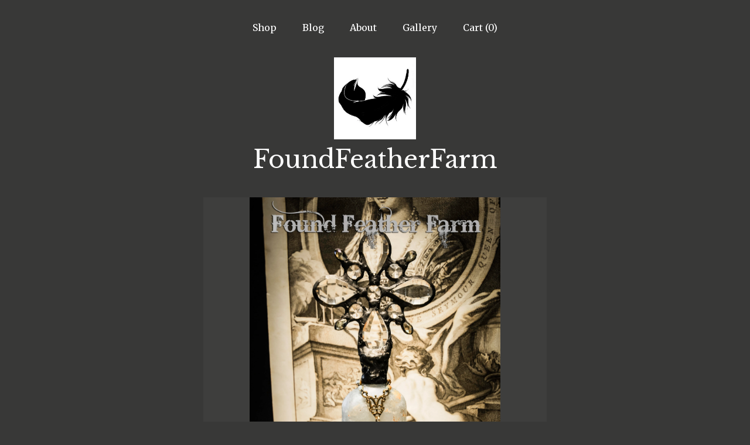

--- FILE ---
content_type: text/html; charset=UTF-8
request_url: https://www.foundfeatherfarmshop.com/listing/1689263404/ancient-archaeological-finds-series
body_size: 15697
content:
<!DOCTYPE html>
<html prefix="og: http://ogp.me/ns#" lang="en">
    <head>
        <meta name="viewport" content="width=device-width, initial-scale=1, user-scalable=yes"/><meta property="content-type" content="text/html; charset=UTF-8" />
    <meta property="X-UA-Compatible" content="IE=edge" /><link rel="icon" href="https://i.etsystatic.com/10946977/r/isla/6bc379/15933915/isla_75x75.15933915_p6x5sye1.jpg" type="image/x-icon" /><meta name="description" content="From our new collection of ancient hand dug treasures from Down Under. This is a fabulous vintage Victorian light blue apothecary medicine bottle from the 1800's.Amazing crusty iridescence with rounded shoulders and wonderfully covered in mineralization after over 100 years in the earth. Has rust i" />

<meta property="og:url" content="https://www.foundfeatherfarmshop.com//listing/1689263404/ancient-archaeological-finds-series" />
<meta property="og:type" content="product" />
<meta property="og:title" content="Ancient Archaeological Finds Series Handmade Glass Cross Bottle" />
<meta property="og:description" content="From our new collection of ancient hand dug treasures from Down Under. This is a fabulous vintage Victorian light blue apothecary medicine bottle from the 1800's.Amazing crusty iridescence with rounded shoulders and wonderfully covered in mineralization after over 100 years in the earth. Has rust i" />
<meta property="og:image" content="https://i.etsystatic.com/10946977/r/il/796376/5921184809/il_fullxfull.5921184809_msyv.jpg" />
<meta property="og:site_name" content="FoundFeatherFarm" />

<meta name="twitter:card" content="summary_large_image" />
<meta name="twitter:title" content="Ancient Archaeological Finds Series Handmade Glass Cross Bottle" />
<meta name="twitter:description" content="From our new collection of ancient hand dug treasures from Down Under. This is a fabulous vintage Victorian light blue apothecary medicine bottle from the 1800's.Amazing crusty iridescence with rounded shoulders and wonderfully covered in mineralization after over 100 years in the earth. Has rust i" />
<meta name="twitter:image" content="https://i.etsystatic.com/10946977/r/il/796376/5921184809/il_fullxfull.5921184809_msyv.jpg" /><link rel="alternate" type="application/rss+xml" title="Recent blog posts from my shop." href="/blog/rss/" /><link rel="canonical" href="https://www.foundfeatherfarmshop.com/listing/1689263404/ancient-archaeological-finds-series" /><script nonce="qEh1bNAMeB3lUpr5hEoE10VT">
    !function(e){var r=e.__etsy_logging={};r.errorQueue=[],e.onerror=function(e,o,t,n,s){r.errorQueue.push([e,o,t,n,s])},r.firedEvents=[];r.perf={e:[],t:!1,MARK_MEASURE_PREFIX:"_etsy_mark_measure_",prefixMarkMeasure:function(e){return"_etsy_mark_measure_"+e}},e.PerformanceObserver&&(r.perf.o=new PerformanceObserver((function(e){r.perf.e=r.perf.e.concat(e.getEntries())})),r.perf.o.observe({entryTypes:["element","navigation","longtask","paint","mark","measure","resource","layout-shift"]}));var o=[];r.eventpipe={q:o,logEvent:function(e){o.push(e)},logEventImmediately:function(e){o.push(e)}};var t=!(Object.assign&&Object.values&&Object.fromEntries&&e.Promise&&Promise.prototype.finally&&e.NodeList&&NodeList.prototype.forEach),n=!!e.CefSharp||!!e.__pw_resume,s=!e.PerformanceObserver||!PerformanceObserver.supportedEntryTypes||0===PerformanceObserver.supportedEntryTypes.length,a=!e.navigator||!e.navigator.sendBeacon,p=t||n,u=[];t&&u.push("fp"),s&&u.push("fo"),a&&u.push("fb"),n&&u.push("fg"),r.bots={isBot:p,botCheck:u}}(window);
</script>
        <title>Ancient Archaeological Finds Series Handmade Glass Cross Bottle</title>
    <link rel="stylesheet" href="https://www.etsy.com/ac/sasquatch/css/custom-shops/themes/mosaic/main.2ee84c9600b38b.css" type="text/css" />
        <style id="font-style-override">
    @import url(https://fonts.googleapis.com/css?family=Libre+Baskerville:400,700|Merriweather:400,700);

    body, .btn, button {
        font-family: 'Merriweather';
    }

    h1, .h1, h2, .h2, h3, .h3, h4,
    .h4, h5, .h5, h6, .h6 {
        font-family: 'Libre Baskerville';
        font-weight: 700;
    }

    strong, .strong {
        font-weight: 700;
    }

    .primary-font {
        font-family: 'Libre Baskerville';
    }

    .secondary-font {
        font-family: 'Merriweather';
    }

</style>
        <style id="theme-style-overrides"> .compact-header .nav-toggle .patty, .compact-header .nav-toggle:before, .compact-header .nav-toggle:after {  background: #ffffff; } .compact-header .nav-wrapper, .compact-header nav {  background: #383837; } body, .header .site-search .search {  background: #383837; } .header .site-search .search::after {  border-bottom-color: #383837; } body, a, .cart-trigger, .search-trigger, .reviews .anchor-destination {  color: #ffffff; } footer .heading:before {  background: #ffffff; } .listing-tabs .tab-selected {  border-bottom: 1px solid #383837; } strong, .shop-sections-nav-selected, .tab-triggers .tab-selected, .nav-item-selected, .nav-selected a, .eu-dispute-content a, .reviews.anchor a {  color: #bbbbbb; } .btn {  background: #bbbbbb;  border-color: #bbbbbb;  color: #000000; } .btn:hover {  background: #bbbbbb; } .listing-purchase-box .listing-title:after {  background: #ffffff; } .dot-indicators .slick-active button {  background: #bbbbbb;  border-color: #bbbbbb; } .dot-indicators button {  background: #ffffff; } .page-link.selected {  color: #bbbbbb;  font-weight: bold; } .listing-description a, .tab-content a, .shipping-locale a, .cart .cart-shipping-total a:hover {  color: #bbbbbb; } .post-divider {  background: #bbbbbb; } .post-date > * {  background: #383837; } .post-tags .post-tag {  background: #bbbbbb;  color: #000000; } .pattern-blog.post-page .related-links a, .btn-link {  background: #383837;  color: #ffffff; } .tab-content .eu-dispute-trigger-link {  color: #bbbbbb; } .announcement {  background: #bbbbbb;  color: #000000; } .module-event-item {  border-color: #bbbbbb; }</style>
        
    </head>
    <body class="cart-dropdown has-dark-background" data-nnc="3:1768911771:D3LAsSj04q5QS5CKkqK1h8H1mm18:0009b337b04d5243f0bbe545da9f1af24726c4258c73b0613efb5dbad834070e" itemscope itemtype="http://schema.org/LocalBusiness">
        
        <div class="content-wrapper">

    <header>
    <div class="full-header header centered-brand-nav-on-top">
        <div class="primary-nav">
            <ul class="nav">
                
<li>
    <a href="/shop" >
        Shop
    </a>
</li>
                
<li>
    <a href="/blog" >
        Blog
    </a>
</li>
                
<li>
    <a href="/about" >
        About
    </a>
</li>
                
                
<li>
    <a href="/gallery" >
        Gallery
    </a>
</li>

                
                <li class="nav-cart">                
                    <a href="#" data-module="cart-trigger" class="cart-trigger">
                        Cart (<span data-ui="cart-count">0</span>)
                    </a>
                </li>
                
            </ul>
        </div>

        <div class="branding primary-font">
                    <a href="/">
                        <div class="region region-global" data-region="global">
    <div class="module pages-module module-shop-icon module-0 " data-module="shop-icon">
        <div class="module-inner" data-ui="module-inner">
            <img class="shop-icon" alt="" src="//i.etsystatic.com/10946977/r/isla/6bc379/15933915/isla_75x75.15933915_p6x5sye1.jpg" srcset="//i.etsystatic.com/10946977/r/isla/6bc379/15933915/isla_fullxfull.15933915_p6x5sye1.jpg 547w,//i.etsystatic.com/10946977/r/isla/6bc379/15933915/isla_500x500.15933915_p6x5sye1.jpg 500w,//i.etsystatic.com/10946977/r/isla/6bc379/15933915/isla_360x360.15933915_p6x5sye1.jpg 360w,//i.etsystatic.com/10946977/r/isla/6bc379/15933915/isla_280x280.15933915_p6x5sye1.jpg 280w,//i.etsystatic.com/10946977/r/isla/6bc379/15933915/isla_180x180.15933915_p6x5sye1.jpg 180w,//i.etsystatic.com/10946977/r/isla/6bc379/15933915/isla_140x140.15933915_p6x5sye1.jpg 140w,//i.etsystatic.com/10946977/r/isla/6bc379/15933915/isla_75x75.15933915_p6x5sye1.jpg 75w" />
        </div>
    </div>
</div>
                        <div class="region region-global" data-region="global">
    <div class="module pages-module module-shop-name module-0 " data-module="shop-name">
        <div class="module-inner" data-ui="module-inner">
            <span class="module-shop-name-text shop-name" data-ui="text" itemprop="name">
    FoundFeatherFarm
</span>
        </div>
    </div>
</div>
                    </a>


        </div>
    </div>

    <div data-module="hamburger-nav" class="compact-header title-and-icon
    
    
            
            has-icon
        
    ">
    <div class="nav-wrapper">
        <div class="col-group">
            <div class="col-xs-12">
                <button aria-label="toggle navigation" class="nav-toggle" data-ui="toggle">
                    <div class="patty"></div>
                </button>

                <div class="cart-trigger-wrapper">
                    <button data-module="cart-trigger" class="ss-etsy ss-cart cart-trigger" aria-label="Cart">
                        <span class="cart-count" data-ui="cart-count">0</span>
                    </button>
                </div>

                <div class="branding primary-font">
                    
                     <h2 class="h2 logo"> 
                                <a href="/">
            <div class="logo-image-and-title-container">
                <div class="logo-image-container">
                        <div class="region region-global" data-region="global">
    <div class="module pages-module module-shop-icon module-0 " data-module="shop-icon">
        <div class="module-inner" data-ui="module-inner">
            <img class="shop-icon" alt="" src="//i.etsystatic.com/10946977/r/isla/6bc379/15933915/isla_75x75.15933915_p6x5sye1.jpg" srcset="//i.etsystatic.com/10946977/r/isla/6bc379/15933915/isla_fullxfull.15933915_p6x5sye1.jpg 547w,//i.etsystatic.com/10946977/r/isla/6bc379/15933915/isla_500x500.15933915_p6x5sye1.jpg 500w,//i.etsystatic.com/10946977/r/isla/6bc379/15933915/isla_360x360.15933915_p6x5sye1.jpg 360w,//i.etsystatic.com/10946977/r/isla/6bc379/15933915/isla_280x280.15933915_p6x5sye1.jpg 280w,//i.etsystatic.com/10946977/r/isla/6bc379/15933915/isla_180x180.15933915_p6x5sye1.jpg 180w,//i.etsystatic.com/10946977/r/isla/6bc379/15933915/isla_140x140.15933915_p6x5sye1.jpg 140w,//i.etsystatic.com/10946977/r/isla/6bc379/15933915/isla_75x75.15933915_p6x5sye1.jpg 75w" />
        </div>
    </div>
</div>
                </div>
                    <div class="region region-global" data-region="global">
    <div class="module pages-module module-shop-name module-0 " data-module="shop-name">
        <div class="module-inner" data-ui="module-inner">
            <span class="module-shop-name-text shop-name" data-ui="text" itemprop="name">
    FoundFeatherFarm
</span>
        </div>
    </div>
</div>
            </div>
        </a>


                     </h2> 
                    
                </div>
            </div>
        </div>
        <nav>
            <ul>

                
<li>
    <a href="/shop" >
        Shop
    </a>
</li>
                
<li>
    <a href="/blog" >
        Blog
    </a>
</li>
                
<li>
    <a href="/about" >
        About
    </a>
</li>
                
                
<li>
    <a href="/gallery" >
        Gallery
    </a>
</li>

                
                        <li>
                            <a href="#" role="button" data-module="convo-trigger" class="" >
                                Contact us
                            </a>
                        </li>
            </ul>
        </nav>
    </div>

    <div class="blocker" data-ui="toggle"></div>
</div>
</header>
    <div class="col-group">
        <div class="col-xs-12 col-md-6 col-centered">
                <div data-ui="gallery" data-module="listing-carousel" class="listing-carousel dot-indicators">
        <div data-ui="slides" class="listing-carousel-slides">
                <div data-ui="slide" class="listing-image">
                    <img data-ui="image" class="zoom-image  clickable " src="https://i.etsystatic.com/10946977/r/il/796376/5921184809/il_fullxfull.5921184809_msyv.jpg" width="2143" height="3000" />
                </div>
                <div data-ui="slide" class="listing-image">
                    <img data-ui="image" class="zoom-image  clickable " src="https://i.etsystatic.com/10946977/r/il/8d6a9e/5873094240/il_fullxfull.5873094240_b37q.jpg" width="1688" height="3000" />
                </div>
                <div data-ui="slide" class="listing-image">
                    <img data-ui="image" class="zoom-image  clickable " src="https://i.etsystatic.com/10946977/r/il/2ae188/5921184471/il_fullxfull.5921184471_kaby.jpg" width="1921" height="2690" />
                </div>
                <div data-ui="slide" class="listing-image">
                    <img data-ui="image" class="zoom-image  clickable " src="https://i.etsystatic.com/10946977/r/il/f4e3c5/5873094960/il_fullxfull.5873094960_m18g.jpg" width="1781" height="2672" />
                </div>
                <div data-ui="slide" class="listing-image">
                    <img data-ui="image" class="zoom-image  clickable " src="https://i.etsystatic.com/10946977/r/il/a3318b/5873093994/il_fullxfull.5873093994_edkv.jpg" width="1688" height="3000" />
                </div>
                <div data-ui="slide" class="listing-image">
                    <img data-ui="image" class="zoom-image  clickable " src="https://i.etsystatic.com/10946977/r/il/2701aa/5921184979/il_fullxfull.5921184979_pmyw.jpg" width="1688" height="3000" />
                </div>
        </div>

        <div class="carousel-controls">
            <a href="#" aria-label="show previous listing image" data-ui="prev-arrow" class="ss-icon ss-navigateleft prev-arrow"></a>
            <span data-ui="carousel-dots" class="dots"></span>
            <a href="#" aria-label="show next listing image" data-ui="next-arrow" class="ss-icon ss-navigateright next-arrow"></a>
        </div>
    </div>
        </div>
        <div class="col-xs-12 col-md-8 col-centered">
            <div class="listing-purchase-box mb-xs-6" data-module="listing-purchase-box">
    <h1 class="listing-title">
    Ancient Archaeological Finds Series Handmade Glass Cross Bottle
</h1><p class="listing-price">
    <span>
                <span data-ui="base-price"></span>

    </span>
</p>

    <img height="1" width="1" id="fb-view-content" data-title="Ancient Archaeological Finds Series Handmade Glass Cross Bottle" style="display:none" src="https://www.facebook.com/tr?id=&amp;ev=ViewContent&amp;cd[currency]=&amp;cd[value]=&amp;cd[content_name]=Ancient Archaeological Finds Series Handmade Glass Cross Bottle"/>
                <div class="shipping-locale" data-module="shipping-trigger">
        <div class="shipping-locale-details " data-ui="shipping-locale-details">
            <span>Shipping to </span>
            <a href="#" data-ui="shipping-country">United States</a>:
            <span data-ui="free-shipping" class="hidden">Free</span>
            <span data-ui="shipping-cost">$10.00</span>
        </div>

    </div>
        <form data-ui="form">
    <div data-ui="variation-selects">
        
<input name="quantity" type="hidden" value="1" />

<input name="offeringId" type="hidden" value="20484638443" />
    </div>


    <div class="error-message hidden" data-ui="error-message" data-cart-error-msg="There was a cart error." data-multiple-errors-msg="Please select from the available options" data-generic-error="There was an error changing your options. Please try again in a few minutes." data-zero-inventory-error-msg="Sorry, this item has sold."></div>

    <div class="error-message" data-ui="error-message">Sorry, this item has sold.</div>

    <input type="hidden" name="quantity" value="1" />


    <input name="listingId" type="hidden" value="1689263404" />
</form>

    </div>
                <div data-module="share" class="listing-share">
        <ul>
                <li>
                    <a href="#" aria-label="social media share for  facebook" data-url="//www.facebook.com/sharer.php?&u=https%3A%2F%2Fwww.foundfeatherfarmshop.com%2F%2Flisting%2F1689263404%2Fancient-archaeological-finds-series&t=Ancient+Archaeological+Finds+Series+Handmade+Glass+Cross+Bottle" data-ui="share-link" data-popup-height="400" data-popup-width="600">
                        <span class="ss-icon ss-facebook" ></span>
                    </a>
                </li>
                <li>
                    <a href="#" aria-label="social media share for  twitter" data-url="//twitter.com/intent/tweet?status=Ancient+Archaeological+Finds+Series+Handmade+Glass+Cross+Bottle+https%3A%2F%2Fwww.foundfeatherfarmshop.com%2F%2Flisting%2F1689263404%2Fancient-archaeological-finds-series" data-ui="share-link" data-popup-height="400" data-popup-width="600">
                        <span class="ss-icon ss-twitter" ></span>
                    </a>
                </li>
                <li>
                    <a href="#" aria-label="social media share for  pinterest" data-url="//www.pinterest.com/pin/create/button/?url=https%3A%2F%2Fwww.foundfeatherfarmshop.com%2F%2Flisting%2F1689263404%2Fancient-archaeological-finds-series&media=https%3A%2F%2Fi.etsystatic.com%2F10946977%2Fr%2Fil%2F796376%2F5921184809%2Fil_fullxfull.5921184809_msyv.jpg&description=Ancient+Archaeological+Finds+Series+Handmade+Glass+Cross+Bottle" data-ui="share-link" data-popup-height="600" data-popup-width="800">
                        <span class="ss-icon ss-pinterest" ></span>
                    </a>
                </li>
                <li>
                    <a href="#" data-module="convo-trigger" data-convo-trigger-location="purchase-box" class="" >
    Ask a question
</a>
                </li>
        </ul>
    </div>
                <div data-module="tabs" class="listing-tabs">
        <div class="col-wrapper">
            <div class="col-sm-12 col-md-4">
                <ul class="tab-triggers">
                    <li>
                        <a href="#" data-ui="tab-trigger" class="tab-selected">
                            Details
                            <span class="ss-icon ss-navigateright"></span>
                        </a>
                    </li>
                    <li>
                        <a href="#" data-ui="tab-trigger">
                            Shipping &amp; Policies
                            <span class="ss-icon ss-navigateright"></span>
                        </a>
                    </li>
                </ul>
            </div>
            <div class="col-sm-12 col-md-8">
                <div class="tab-contents">
                    <div data-ui="tab-content" class="tab-content">
                            <div data-module="listing-description">
        <p>
            From our new collection of ancient hand dug treasures from &quot;Down Under&quot;. This is a fabulous vintage Victorian light blue apothecary medicine bottle from the 1800&#39;s.<br>Amazing crusty iridescence with rounded shoulders and wonderfully covered in mineralization after over 100 years in the earth. Has rust inside and out giving it a stunning patina and a frosty iridescent coat from the mineralization. The bottle has been adorned with a Brass Cross with large rhinestones and supported by a gold toned jeweled crown suspended by a bronze connector and Czech bead chain.<br><br>Height 9&quot; x Width 3.5&quot; x Depth 1.75&quot;<br>Weight 7 ounces<br><br><br><br>Our Glass Cross Bottles are made from antique unearthed glass bottles, most over a century old, and each with a rich time worn history and a story all of its own. Each bottle, some from the early Americas and most from Europe, has an archival patina kissed by age and its own unique declaration of another era of time gone by. We add reclaimed and collected parts from European lead crystal chandeliers both vintage and antique. Each lead crystal has a unique shape and color that infracts light with an incredible display of dazzling prisms of light.<br><br>Each bottle is articulated with a unique artistic interpretation and the crystals have been fastened with a layering of heavy old world solder that is then hand washed with a time worn rich patina of blackened pewter and weathered iron. Many of our Cross Bottles are dressed and adorned with collected Czech rosary chain and crystals beads, seashells, jewels, and seed pearls that have been saved and collected for many years. Other bottles are further embellished with sterling silver treasures and pewter wax seals, jeweled hearts and crosses. Careful attention is given to the selection of all of the impeccable details.<br><br>Lovely in a window where they can work their magic making light dance. They are also stunning in small groups where they are just absolutely breathtaking.<br><br>These bottles, for the artist, are a very special interpretation of God&#39;s Grace of Salvation at the Cross of Calvary. They celebrate the creative artistic gifts that are given to us by the Creator to reflect His brilliance and His great gift of love for us all as individuals created in His image. It is our hope that the beauty of these artistic bottles will have a very special meaning to all that chose to own or to share one and that they will bring great joy along with their incredible shimmering beauty.
        </p>
    </div>
                    </div>

                    <div data-ui="tab-content" class="tab-content tab-content-hidden">
                        <div class="listing-policy-section">
                            <div class="policies">
                                


        
    <div class="structured-policy-page structured-policy-returns">
        <div class="structured-policy-section">
    <h3>Returns & Exchanges</h3>





    <h4>I don't accept returns, exchanges, or cancellations</h4>
    <p>But please contact me if you have any problems with your order.</p>



</div>

    </div>


    <h2>Privacy</h2>
    <p>Why I Need Your Information and How I Use It<br />
<br />
I rely on a number of legal bases to collect, use, and share your information, including:<br />
<br />
    as needed to provide my services, such as when I use your information to fulfill your order, to settle disputes, or to provide customer support;<br />
    when you have provided your affirmative consent, which you may revoke at any time, such as by signing up for my mailing list;<br />
    if necessary to comply with a legal obligation or court order or in connection with a legal claim, such as retaining information about your purchases if required by tax law; and<br />
    as necessary for the purpose of my legitimate interests, if those legitimate interests are not overridden by your rights or interests, such as 1) providing and improving my services. I use your information to provide the services you requested and in my legitimate interest to improve my services; and 2) Compliance with the Etsy Seller Policy and Terms of Use. I use your information as necessary to comply with my obligations under the Etsy Seller Policy and Terms of Use.</p>
                            </div>
                                                    </div>
                    </div>
                </div>
            </div>
        </div>
    </div>
                    </div>
    </div>

</div>

<footer data-module="footer" class="without-email-form">
        
    <div class="content-wrapper">
        <div class="col-group">
            <div class="col-xs-12 col-md-4">
                <div class="footer-section">
                    <h3 class="heading">
                        Navigate
                    </h3>
                    <nav>
                        <ul>
                            
<li>
    <a href="/shop" >
        Shop
    </a>
</li>
                            
<li>
    <a href="/blog" >
        Blog
    </a>
</li>
                            
<li>
    <a href="/about" >
        About
    </a>
</li>
                            
                            
<li>
    <a href="/gallery" >
        Gallery
    </a>
</li>
                            
<li>
    <a href="/policy" >
        Shipping and Policies
    </a>
</li>
                            
                            
                                    <li>
                                        <button data-module="convo-trigger" class=" btn-link" >
                                            Contact us
                                        </button>
                                    </li>
                        </ul>
                    </nav>
                </div>
            </div>

            <div class="col-xs-12 col-md-4">
                <div class="footer-section">
                        &nbsp;
                </div>
            </div>

            <div class="col-xs-12 col-md-4">
                <div class="footer-section footer-fine-print">
                        <h3 class="heading">
                            Fine Print
                        </h3>
                        <ul>
                            <li>
                                All rights reserved
                            </li>
                            <li class="break-long">
                                &copy; 2026 FoundFeatherFarm
                            </li>
                            <li class="footer-powered">
                                <a href="https://www.etsy.com/pattern?ref=foundfeatherfarm-pwrdby" target="_blank" data-no-preview-hijack>
    Powered by Etsy
</a>
                            </li>
                        </ul>
                    </div>
                </div>
            </div>
        </div>
    </div>
</footer>

    <div data-module="cart" class="cart" role="dialog">
        <div class="store-cart-container" data-ui="cart-box" tabindex="0">
            <div class="store-cart-box">
                <div class="cart-header">
                        <span class="item-count">0 items in your cart</span>
                    <button class="close-cart" data-ui="close-cart" aria-label="Close">Close</button>
                    <button class="close-cart-x-button" data-ui="close-cart" aria-label="Close"> <span class="close-cart-x-icon"></span> </button>
                </div>

                <div class="cart-content clearfix" data-ui="cart-content">
                        <div class="cart-empty">
                            <h3>Keep shopping! :)</h3>
                        </div>
                </div>

            </div>
        </div>
    </div>
 <div class="impressum-form-container">
    <div class="impressum impressum-form" data-ui="impressum">
        <div class="inner-container">
            <div class="impressum-header">
                <h3>Legal imprint</h3>
                <div class="impressum-content" data-ui="impressum-content"></div>
            </div>
             <div class="impressum-close-btn form-button-container">
                <button class="btn" data-ui="impressum-close-btn">
                    <span class="btn-text">Close</span>
                </button>
            </div>
        </div>
    </div>
</div>
    <div data-ui="zoom" data-module="zoom" class="zoom-listing-carousel dot-indicators">
        <div data-ui="zoom-flag" class="zoom-flag"></div>
        <div class="zoom-share">
            <div data-module="share">
                <span class="share-text"> Share </span>
                    <a class="ss-icon" aria-label="social media share for  facebook" data-url="//www.facebook.com/sharer.php?&u=https%3A%2F%2Fwww.foundfeatherfarmshop.com%2F%2Flisting%2F1689263404%2Fancient-archaeological-finds-series&t=Ancient+Archaeological+Finds+Series+Handmade+Glass+Cross+Bottle" target="_blank" data-ui="share-link" data-popup-height="400" data-popup-width="600">
                        <span class="ss-icon ss-facebook"></span>
                    </a>
                    <a class="ss-icon" aria-label="social media share for  twitter" data-url="//twitter.com/intent/tweet?status=Ancient+Archaeological+Finds+Series+Handmade+Glass+Cross+Bottle+https%3A%2F%2Fwww.foundfeatherfarmshop.com%2F%2Flisting%2F1689263404%2Fancient-archaeological-finds-series" target="_blank" data-ui="share-link" data-popup-height="400" data-popup-width="600">
                        <span class="ss-icon ss-twitter"></span>
                    </a>
                    <a class="ss-icon" aria-label="social media share for  pinterest" data-url="//www.pinterest.com/pin/create/button/?url=https%3A%2F%2Fwww.foundfeatherfarmshop.com%2F%2Flisting%2F1689263404%2Fancient-archaeological-finds-series&media=https%3A%2F%2Fi.etsystatic.com%2F10946977%2Fr%2Fil%2F796376%2F5921184809%2Fil_fullxfull.5921184809_msyv.jpg&description=Ancient+Archaeological+Finds+Series+Handmade+Glass+Cross+Bottle" target="_blank" data-ui="share-link" data-popup-height="600" data-popup-width="800">
                        <span class="ss-icon ss-pinterest"></span>
                    </a>
            </div>
        </div>
        <div data-ui="slides" class="listing-carousel-slides"></div>

        <div data-ui="prev-arrow" class="prev-arrow-radius click-radius">
            <button href="#" aria-label="show previous listing image" class="ss-icon ss-navigateleft prev arrow zoom-icon"></button>
        </div>
        <div data-ui="next-arrow" class="next-arrow-radius click-radius">
            <button href="#" aria-label="show next listing image" class="ss-icon ss-navigateright next arrow zoom-icon"></button>
        </div>
        <span data-ui="carousel-dots" class="dots"></span>
    </div>

<div class="shipping-form-container hidden" data-ui="shipping-modal">
    <div class="shipping-form-overlay" data-ui="shipping-form-overlay"></div>
    <div class="shipping-form">
        <div class="shipping-form-header">
            <span class="shipping-form-title">Get Shipping Cost</span>
            <button class="shipping-form-close" data-ui="close-shipping-form">Close</button>
        </div>
        <form data-ui="shipping-calculator-form">
    <div class="shipping-form-content">
        <div class="error hidden" data-ui="shipping-problem" >
            <p>There was a problem calculating your shipping. Please try again.</p>
        </div>
        <div class="custom-select shipping-calculator-custom-select" data-ui="custom-select">
            <div class="custom-select-label">Choose Country</div>
            <div class="caret"></div>
            <select aria-label=Choose Country name="country_id" data-ui="shipping-country">
                <option disabled selected>Choose Country</option>
                <option disabled>----------</option>
                    <option value="US"selected>United States</option>
            </select>
        </div>
        <div class="postal-code-container hidden" data-ui="shipping-postal-code-container">
            <label>Zip or Postal Code</label>
            <div class="error hidden" data-ui="postal-code-error" >
                <p>Please Enter a Valid Zip or Postal Code</p>
            </div>
            <input name="postal_code" class="postal-code-input" type="text" data-ui="shipping-postal-code" />
        </div>
            <input name="listing_id" type="hidden" value="1689263404" data-ui="listing-id"/>
    </div>
    <div class="shipping-form-footer">
        <div class="shipping-form-button-container">
            <button class="btn btn-primary" data-ui="submit-button">
                <span class="btn-text">Update</span>
            </button>
        </div>
    </div>
</form>
    </div>
</div>
        
        <script nonce="qEh1bNAMeB3lUpr5hEoE10VT">
    window.Etsy = window.Etsy || {};
    window.Etsy.Context = {"page_guid":"10169193ed1d.f414db892ff21a186a0b.00","clientlogger":{"is_enabled":true,"endpoint":"\/clientlog","logs_per_page":6,"id":"EuDfi1h6oHDEAUdJz_ieFcKFYQ10","digest":"b291ab9ef47e1889063908f67d20e43a8ffbf633","enabled_features":["info","warn","error","basic","uncaught"]}};
</script>

<script nonce="qEh1bNAMeB3lUpr5hEoE10VT">
    __webpack_public_path__ = "https://www.etsy.com/ac/evergreenVendor/js/en-US/"
</script>
    <script src="https://www.etsy.com/ac/evergreenVendor/js/en-US/vendor_bundle.1e397356b19ae5cf6c49.js" nonce="qEh1bNAMeB3lUpr5hEoE10VT" defer></script>
    <script src="https://www.etsy.com/paula/v3/polyfill.min.js?etsy-v=v5&flags=gated&features=AbortController%2CDOMTokenList.prototype.@@iterator%2CDOMTokenList.prototype.forEach%2CIntersectionObserver%2CIntersectionObserverEntry%2CNodeList.prototype.@@iterator%2CNodeList.prototype.forEach%2CObject.preventExtensions%2CString.prototype.anchor%2CString.raw%2Cdefault%2Ces2015%2Ces2016%2Ces2017%2Ces2018%2Ces2019%2Ces2020%2Ces2021%2Ces2022%2Cfetch%2CgetComputedStyle%2CmatchMedia%2Cperformance.now" nonce="qEh1bNAMeB3lUpr5hEoE10VT" defer></script>
    <script src="https://www.etsy.com/ac/evergreenVendor/js/en-US/custom-shops/themes/mosaic/main.5e61b1f457d4457d4061.js" nonce="qEh1bNAMeB3lUpr5hEoE10VT" defer></script>
        <script type='text/javascript' nonce='qEh1bNAMeB3lUpr5hEoE10VT'>
    window.__etsy_logging=window.__etsy_logging||{perf:{}};window.__etsy_logging.url="\/\/www.etsy.com\/bcn\/beacon";window.__etsy_logging.defaults={"ab":{"xplat.runtime_config_service.ramp":["on","x","b4354c"],"custom_shops.buyer.SSL_base_redirect":["on","x","6b51d2"],"custom_shops.domains.multiple_connected_support":["on","x","ffc63f"],"osx.swedish_language":["off","x","4424ac"],"custom_shops.ssl_enabled":["on","x","74c2fc"],"custom_shops.language_translation_control":["on","x","211770"],"custom_shops.sellers.dashboard.pages":["on","x","12e2b2"],"iat.mt.de":["ineligible","e","6fe2bd"],"iat.mt.fr":["ineligible","e","781db2"],"made_for_cats.persotools.personalization_charging_cart":["off","x","74ea89"],"checkout.price_decreased_in_cart_message":["on","x","9e7469"],"checkout\/covid_shipping_restrictions":["ineligible","e","153e2d"],"checkout.memoize_purchase_state_verifier_error":["on","x","164c8f"],"checkout.use_memoized_purchase_state_data_to_verify_listing_restoration":["on","x","7aef85"],"checkout.split_shop_and_listing_cart_purchase_state_verification":["off","x","3cc63a"],"fulfillment_platform.country_to_country_multi_edd.web":["on","x","545db4"],"fulfillment_platform.country_to_country_multi_edd.boe":["ineligible","e","4b02c5"],"fulfillment_platform.usps_pm_faster_ga_experiment.web":["on","x","498eec"],"fulfillment_platform.usps_pm_faster_ga_experiment.mobile":["ineligible","e","20f21b"],"fulfillment_ml.ml_predicted_acceptance_scan.uk.operational":["on","x","74db8e"],"fulfillment_ml.ml_predicted_acceptance_scan.uk.experiment_web":["prod","x","9a5255"],"fulfillment_ml.ml_predicted_acceptance_scan.uk.experiment_mobile":["ineligible","e","865516"],"fulfillment_ml.ml_predicted_acceptance_scan.germany.operational":["off","x","4528ab"],"fulfillment_ml.ml_predicted_acceptance_scan.germany.experiment_web":["off","x","cac266"],"fulfillment_ml.ml_predicted_acceptance_scan.germany.experiment_mobile":["ineligible","e","9a29ab"],"fulfillment_platform.edd_cart_caching.web":["edd_and_arizona_cache","x","e313fc"],"fulfillment_platform.edd_cart_caching.mobile":["ineligible","e","ffb947"],"fulfillment_platform.consolidated_country_to_country_ml_times.experiment_web":["prod","x","2eac66"],"fulfillment_platform.consolidated_country_to_country_ml_times.experiment_mobile":["ineligible","e","81b585"],"android_image_filename_hack":["ineligible","e","9c9013"],"custom_shops.sellers.pattern_only_listings":["on","x","c9aef0"],"structured_data_attributes_order_dependent":["on","x","691833"],"disambiguate_usd_outside_usa":["ineligible","e","c8897d"],"builda_scss":["sasquatch","x","96bd82"],"web_components.mustache_filter_request":["on","x","fa4665"],"custom_shops.custom_pages.events":["on","x","6d3e42"],"custom_shops.custom_pages.gallery":["on","x","8fddb4"],"custom_shops.ad_track":["on","x","9a8e38"],"convos.guest_convos.guest_shardifier":["on","x","d9e244"],"custom_shops.sellers.search":["on","x","7a9a12"],"custom_shops.sellers.dashboard.module_featured":["on","x","9b0feb"],"custom_shops.sellers.secondary_font":["on","x","aa2c58"],"polyfills":["on","x","db574b"],"polyfill_experiment_4":["no_filtering","x","0e8409"]},"user_id":null,"page_guid":"10169193ed1d.f414db892ff21a186a0b.00","page_guid_source":"guid-source-generated","version":1,"request_uuid":"EuDfi1h6oHDEAUdJz_ieFcKFYQ10","cdn-provider":"","header_fingerprint":"ua","header_signature":"5ea1461e449bce1cee11af152f6b3da8","ip_org":"Amazon.com","ref":"","loc":"http:\/\/www.foundfeatherfarmshop.com\/listing\/1689263404\/ancient-archaeological-finds-series","locale_currency_code":"USD","pref_language":"en-US","region":"US","detected_currency_code":"USD","detected_language":"en-US","detected_region":"US","isWhiteListedMobileDevice":false,"isMobileRequestIgnoreCookie":false,"isMobileRequest":false,"isMobileDevice":false,"isMobileSupported":false,"isTabletSupported":false,"isTouch":false,"isEtsyApp":false,"isPreviewRequest":false,"isChromeInstantRequest":false,"isMozPrefetchRequest":false,"isTestAccount":false,"isSupportLogin":false,"isInternal":false,"isInWebView":false,"botCheck":["da","dc","ua"],"isBot":true,"isSyntheticTest":false,"event_source":"customshops","browser_id":"2MoWJ1CyeaAt7vUnYNCrBuEJuGrD","gdpr_tp":3,"gdpr_p":3,"transcend_strategy_consent_loaded_status":"FetchMiss","transcend_strategy_initial_fetch_time_ms":null,"transcend_strategy_consent_reconciled_time_ms":null,"legacy_p":3,"legacy_tp":3,"cmp_tp":false,"cmp_p":false,"device_identifier":{"source":"new_uaid_cookie","value":"2MoWJ1CyeaAt7vUnYNCrBuEJuGrD"},"page_time":214,"load_strategy":"page_navigation"};
    !function(e,t){var n=e.__etsy_logging,o=n.url,i=n.firedEvents,a=n.defaults,r=a.ab||{},s=n.bots.botCheck,c=n.bots.isBot;n.mergeObject=function(e){for(var t=1;t<arguments.length;t++){var n=arguments[t];for(var o in n)Object.prototype.hasOwnProperty.call(n,o)&&(e[o]=n[o])}return e};!a.ref&&(a.ref=t.referrer),!a.loc&&(a.loc=e.location.href),!a.webkit_page_visibility&&(a.webkit_page_visibility=t.webkitVisibilityState),!a.event_source&&(a.event_source="web"),a.event_logger="frontend",a.isIosApp&&!0===a.isIosApp?a.event_source="ios":a.isAndroidApp&&!0===a.isAndroidApp&&(a.event_source="android"),s.length>0&&(a.botCheck=a.botCheck||[],a.botCheck=a.botCheck.concat(s)),a.isBot=c,t.wasDiscarded&&(a.was_discarded=!0);var v=function(t){if(e.XMLHttpRequest){var n=new XMLHttpRequest;n.open("POST",o,!0),n.send(JSON.stringify(t))}};n.updateLoc=function(e){e!==a.loc&&(a.ref=a.loc,a.loc=e)},n.adminPublishEvent=function(n){"function"==typeof e.CustomEvent&&t.dispatchEvent(new CustomEvent("eventpipeEvent",{detail:n})),i.push(n)},n.preparePEPerfBeaconAbMismatchEventIfNecessary=function(){if(!0===n.shouldLogAbMismatch){var e=n.abVariantsForMismatchEvent;for(var t in r)if(Object.prototype.hasOwnProperty.call(r,t)){var o=r[t];if(void 0!==o){var i=o[0];if(void 0!==i){var a=e[t];void 0===a&&(a={});var s=a[i];void 0===s&&(s=[]),s.push({name:"default",selector:o[1],hash:o[2]}),a[i]=s,e[t]=a}}}n.abVariantsForMismatchEvent=e}},n.sendEvents=function(t,i){var s=a;if("perf"===i){var c={event_logger:i};n.asyncAb&&(n.preparePEPerfBeaconAbMismatchEventIfNecessary(),c.ab=n.mergeObject({},n.asyncAb,r)),s=n.mergeObject({},a,c)}var f={events:t,shared:s};e.navigator&&"function"==typeof e.navigator.sendBeacon?function(t){t.events.forEach((function(e){e.attempted_send_beacon=!0})),e.navigator.sendBeacon(o,JSON.stringify(t))||(t.events.forEach((function(e){e.send_beacon_failed=!0})),v(t))}(f):v(f),n.adminPublishEvent(f)}}(window,document);
</script>

<script type='text/javascript' nonce='qEh1bNAMeB3lUpr5hEoE10VT'>window.__etsy_logging.eventpipe.primary_complement={"attributes":{"guid":"10169193f27b.b9a8c69c82eb7bff6f46.00","event_name":"default_primary_event_complementary","event_logger":"frontend","primary_complement":true}};!function(e){var t=e.__etsy_logging,i=t.eventpipe,n=i.primary_complement,o=t.defaults.page_guid,r=t.sendEvents,a=i.q,c=void 0,d=[],h=0,u="frontend",l="perf";function g(){var e,t,i=(h++).toString(16);return o.substr(0,o.length-2)+((t=2-(e=i).length)>0?new Array(t+1).join("0")+e:e)}function v(e){e.guid=g(),c&&(clearTimeout(c),c=void 0),d.push(e),c=setTimeout((function(){r(d,u),d=[]}),50)}!function(t){var i=document.documentElement;i&&(i.clientWidth&&(t.viewport_width=i.clientWidth),i.clientHeight&&(t.viewport_height=i.clientHeight));var n=e.screen;n&&(n.height&&(t.screen_height=n.height),n.width&&(t.screen_width=n.width)),e.devicePixelRatio&&(t.device_pixel_ratio=e.devicePixelRatio),e.orientation&&(t.orientation=e.orientation),e.matchMedia&&(t.dark_mode_enabled=e.matchMedia("(prefers-color-scheme: dark)").matches)}(n.attributes),v(n.attributes),i.logEvent=v,i.logEventImmediately=function(e){var t="perf"===e.event_name?l:u;e.guid=g(),r([e],t)},a.forEach((function(e){v(e)}))}(window);</script>
        <script nonce="qEh1bNAMeB3lUpr5hEoE10VT">
    window.dataLayer = [
    {
        "tp_consent": "yes",
        "Language": "en-US",
        "Region": "US",
        "Currency": "USD",
        "UAID": "2MoWJ1CyeaAt7vUnYNCrBuEJuGrD",
        "DetectedRegion": "US",
        "uuid": 1768911771,
        "request_start_time": 1768911771
    }
];
</script>
<noscript>
    <iframe src="//www.googletagmanager.com/ns.html?id=GTM-TG543P"
        height="0" width="0" style="display:none;visibility:hidden"></iframe>
</noscript>
<script nonce='qEh1bNAMeB3lUpr5hEoE10VT'>
(function(w,d,s,l,i){w[l]=w[l]||[];w[l].push({'gtm.start':
new Date().getTime(),event:'gtm.js'});var f=d.getElementsByTagName(s)[0],
j=d.createElement(s),dl=l!='dataLayer'?'&l='+l:'';j.async=true;j.src=
'//www.googletagmanager.com/gtm.js?id='+i+dl;var n=d.querySelector('[nonce]');
n&&j.setAttribute('nonce',n.nonce||n.getAttribute('nonce'));f.parentNode.insertBefore(j,f);
})(window,document,'script','dataLayer','GTM-TG543P');

</script>
        <script nonce="qEh1bNAMeB3lUpr5hEoE10VT">
            window.PatternContext = {};
            window.PatternContext.ContactFormData = {"messages":{"contact_valid_name":"Please enter a valid name","contact_valid_email":"Please enter a valid Email","contact_msg_placeholder":"Click here to enter a message","contact_thanks_short":"Thanks for getting in touch!","contact_thanks_long":"We will get back to you as soon as we can. Meanwhile, you can check your email for receipt of the message.","contact_confirm":"Please confirm your email.","contact_signature":"Your friend,","contact_continue":"Continue Browsing","contact_loading":"Loading","contact_submit":"Submit","contact_email_label":"Email","contact_name_label":"Name","contact_terms":"By clicking submit, you agree to Etsy\u2019s <a href=\"http:\/\/www.etsy.com\/legal\/terms\" target=\"_blank\">Terms of Use<\/a> and <a href=\"http:\/\/www.etsy.com\/legal\/privacy\" target=\"_blank\">Privacy Policy<\/a>.","modal_close":"Close","general_contact_us":"Contact us"},"shop_display_name":"FoundFeatherFarm","listing":{"listing_id":1689263404,"shop_id":10946977,"user_id":64135687,"section_id":17400488,"title":"Ancient Archaeological Finds Series Handmade Glass Cross Bottle","description":"From our new collection of ancient hand dug treasures from &quot;Down Under&quot;. This is a fabulous vintage Victorian light blue apothecary medicine bottle from the 1800&#39;s.<br>Amazing crusty iridescence with rounded shoulders and wonderfully covered in mineralization after over 100 years in the earth. Has rust inside and out giving it a stunning patina and a frosty iridescent coat from the mineralization. The bottle has been adorned with a Brass Cross with large rhinestones and supported by a gold toned jeweled crown suspended by a bronze connector and Czech bead chain.<br><br>Height 9&quot; x Width 3.5&quot; x Depth 1.75&quot;<br>Weight 7 ounces<br><br><br><br>Our Glass Cross Bottles are made from antique unearthed glass bottles, most over a century old, and each with a rich time worn history and a story all of its own. Each bottle, some from the early Americas and most from Europe, has an archival patina kissed by age and its own unique declaration of another era of time gone by. We add reclaimed and collected parts from European lead crystal chandeliers both vintage and antique. Each lead crystal has a unique shape and color that infracts light with an incredible display of dazzling prisms of light.<br><br>Each bottle is articulated with a unique artistic interpretation and the crystals have been fastened with a layering of heavy old world solder that is then hand washed with a time worn rich patina of blackened pewter and weathered iron. Many of our Cross Bottles are dressed and adorned with collected Czech rosary chain and crystals beads, seashells, jewels, and seed pearls that have been saved and collected for many years. Other bottles are further embellished with sterling silver treasures and pewter wax seals, jeweled hearts and crosses. Careful attention is given to the selection of all of the impeccable details.<br><br>Lovely in a window where they can work their magic making light dance. They are also stunning in small groups where they are just absolutely breathtaking.<br><br>These bottles, for the artist, are a very special interpretation of God&#39;s Grace of Salvation at the Cross of Calvary. They celebrate the creative artistic gifts that are given to us by the Creator to reflect His brilliance and His great gift of love for us all as individuals created in His image. It is our hope that the beauty of these artistic bottles will have a very special meaning to all that chose to own or to share one and that they will bring great joy along with their incredible shimmering beauty.","quantity":0,"state":"sold_out","url":{"full":"\/\/www.foundfeatherfarmshop.com\/listing\/1689263404\/ancient-archaeological-finds-series","relative":"\/listing\/1689263404\/ancient-archaeological-finds-series","is_current":true},"non_taxable":false,"featured_rank":-1,"is_available":false,"create_date":1722108015,"update_date":1723308232,"shop_subdomain_listing_url":"https:\/\/foundfeatherfarm.etsy.com\/listing\/1689263404","price":null,"price_int":null,"currency_code":null,"currency_symbol":null,"is_featured":false,"is_retail":true,"is_pattern":true,"is_reserved":false,"is_reserved_listing":false,"is_private":false,"is_frozen":false,"is_fixed_cost":true,"is_sold_out":true,"is_deleted":false,"is_on_vacation":false,"is_active":false,"is_editable":true,"is_renewable":true,"is_copyable":true,"is_deletable":true,"favorites":3,"views":0,"alternate_translation_title":null,"alternate_translation_description":null,"category_name":"","category_tags":[],"shop_name":"FoundFeatherFarm","seller_avatar":"https:\/\/i.etsystatic.com\/iusa\/34b7ec\/32353133\/iusa_75x75.32353133_syp5.jpg?version=0","section_name":"Glass Cross Bottles ","tags":[],"materials":["Vintage Crystals","Solder","Patina","Brass","Rhinestone Cup Chain","Antique Bottle","Czech Bead Chain"],"ships_from_country":"US","images":["https:\/\/i.etsystatic.com\/10946977\/r\/il\/796376\/5921184809\/il_fullxfull.5921184809_msyv.jpg","https:\/\/i.etsystatic.com\/10946977\/r\/il\/8d6a9e\/5873094240\/il_fullxfull.5873094240_b37q.jpg","https:\/\/i.etsystatic.com\/10946977\/r\/il\/2ae188\/5921184471\/il_fullxfull.5921184471_kaby.jpg","https:\/\/i.etsystatic.com\/10946977\/r\/il\/f4e3c5\/5873094960\/il_fullxfull.5873094960_m18g.jpg","https:\/\/i.etsystatic.com\/10946977\/r\/il\/a3318b\/5873093994\/il_fullxfull.5873093994_edkv.jpg","https:\/\/i.etsystatic.com\/10946977\/r\/il\/2701aa\/5921184979\/il_fullxfull.5921184979_pmyw.jpg"],"image_keys":[{"image_type":"il","image_id":5921184809,"owner_id":10946977,"storage":225,"version":0,"secret":"msyv","extension":"","full_width":"","full_height":"","color":"2F2B1E","blur_hash":"L7K-2b~V00.800M{xuRkt5E2~UIU","hue":45,"saturation":37,"height":3000,"width":2143},{"image_type":"il","image_id":5873094240,"owner_id":10946977,"storage":221,"version":0,"secret":"b37q","extension":"","full_width":"","full_height":"","color":"292216","blur_hash":"LWHeE}NGDjj[~pRj-oog~Vjsf6js","hue":37,"saturation":47,"height":3000,"width":1688},{"image_type":"il","image_id":5921184471,"owner_id":10946977,"storage":256,"version":0,"secret":"kaby","extension":"","full_width":"","full_height":"","color":"302718","blur_hash":"LFK^mG_N4pMx00D*00IVt6Rk^*af","hue":37,"saturation":50,"height":2690,"width":1921},{"image_type":"il","image_id":5873094960,"owner_id":10946977,"storage":221,"version":0,"secret":"m18g","extension":"","full_width":"","full_height":"","color":"342818","blur_hash":"LaKKZeDjDiRk~UVtxZj]Ip%LM{of","hue":34,"saturation":54,"height":2672,"width":1781},{"image_type":"il","image_id":5873093994,"owner_id":10946977,"storage":258,"version":0,"secret":"edkv","extension":"","full_width":"","full_height":"","color":"373323","blur_hash":"L9I#3=xB00~p01R.xu9aNeIV-oM|","hue":47,"saturation":37,"height":3000,"width":1688},{"image_type":"il","image_id":5921184979,"owner_id":10946977,"storage":230,"version":0,"secret":"pmyw","extension":"","full_width":"","full_height":"","color":"2E2A1D","blur_hash":"L7JaW5-;01~V00D%Rj%MIotS?G9F","hue":45,"saturation":37,"height":3000,"width":1688}],"is_digital":false,"is_customizable":false,"language_to_use":"en-US","display_language":"en-US","available_languages":["en-US","MACHINE_fr","MACHINE_es"],"is_locked_for_bulk_edit":false,"has_variation_pricing":false,"money_price":null,"price_usd":18200,"payment_methods":null,"when_made":"2020,2024","is_bestseller":false,"is_top_rated":false,"is_made_to_order":false,"taxonomy_node":{"id":1151,"name":"Religious Home & Decor","children_ids":[1152,6099,12166,12209,12212,12227,12234],"path":"home_and_living.spirituality_and_religion.religious_home_and_decor","type":{"seller":true,"buyer":true},"children":[],"level":2,"parent":"home_and_living.spirituality_and_religion","parent_id":1135,"description":null,"page_title":"Religious Home & Decor","nav_referent":null,"category_id":68887416,"full_path_taxonomy_ids":[891,1135,1151],"source_finder":"seller","attributeValueSets":[{"attribute":357,"possibleValues":[64,96,5216,128,5248,160,5280,192,5312,224,5344,256,2304,288,2400,4544,480,4704,4768,5121,65,97,5217,129,5249,161,5281,193,5313,225,4321,5345,257,2305,289,2401,4545,481,4673,4705,4769,5089,5122,1058,4130,66,98,5218,130,5250,162,5282,194,5314,226,5346,258,2306,290,2402,4546,4674,5090,5123,1059,4131,67,99,5219,131,5251,163,5283,195,5315,227,5347,259,2307,291,2403,4675,5091,1060,68,100,5220,132,5252,164,5284,196,5316,228,5348,260,4676,4740,5092,1061,69,101,5221,133,5253,165,5285,197,5317,229,5349,261,4677,4741,1062,70,102,5222,134,5254,166,5286,198,5318,230,5350,262,486,4678,4742,71,5223,135,5255,167,5287,199,5319,231,5351,487,2535,4679,4743,72,104,5224,136,5256,168,5288,5320,232,5352,264,488,2536,4744,4008,73,105,5225,137,5257,5289,201,5321,233,5353,265,2537,4649,4745,74,106,5226,138,5258,170,5290,202,5322,234,2282,5354,266,2378,2538,4650,4746,75,107,5227,139,5259,171,5291,203,5323,235,5355,267,2379,4651,4747,76,108,5228,140,5260,172,5292,204,5324,236,5356,268,2380,4652,4684,4748,77,109,5229,141,5261,173,5293,205,5325,237,5357,269,2381,2541,4653,4685,4749,78,110,5230,142,5262,174,5294,206,5326,238,5358,270,4654,4686,4750,79,5199,111,5231,143,5263,175,5295,239,5359,271,4655,4687,4751,4783,80,5200,112,5232,144,5264,176,5296,208,5328,240,5360,272,4656,4688,4752,81,5201,113,5233,145,5265,177,5297,209,5329,241,5361,273,4689,4753,4785,82,5202,114,5234,146,5266,178,5298,210,5330,242,5362,274,4658,4690,4754,51,83,5203,115,5235,147,5267,179,5299,211,5331,243,5363,275,3603,4659,4691,4755,52,84,5204,116,5236,148,5268,180,5300,212,5332,244,5364,276,4660,4692,4756,53,4149,85,5205,117,5237,149,5269,181,5301,213,5333,245,5365,277,4661,4693,4757,54,86,5206,118,5238,150,5270,182,5302,214,5334,246,5366,278,4662,4694,3702,4758,55,87,5207,119,5239,151,5271,183,5303,215,5335,247,279,4535,4663,4695,4759,56,88,5208,120,5240,152,5272,184,5304,5336,248,5368,280,312,4536,4664,4696,4760,57,89,5209,121,5241,153,5273,185,5305,217,5337,249,5369,281,4537,4665,4697,4761,5113,58,90,5210,122,5242,154,5274,186,5306,218,5338,250,5370,282,4538,4666,4698,4762,59,91,5211,123,5243,155,5275,187,5307,219,5339,251,5371,283,4507,4539,4667,4699,4763,60,92,5212,124,5244,156,5276,188,5308,220,5340,252,5372,284,4508,4540,4668,4700,4764,61,93,125,5245,157,5277,189,5309,221,5341,253,5373,285,3453,4541,4669,4701,4765,62,94,5214,126,158,5278,190,5310,222,5342,254,5374,286,4542,4670,4702,4766,63,95,5215,127,5247,159,5279,191,5311,223,5343,255,2303,5375,4543,479,4671,4703,4767],"selectedValues":[],"isRequired":false,"displayName":"Materials","maximumValuesAllowed":5,"version":"a8c03b6","taxonomyNode":1151,"userInputValidator":null},{"attribute":2,"possibleValues":[],"selectedValues":[],"isRequired":false,"displayName":"Primary color","maximumValuesAllowed":5,"version":"a8c03b6","taxonomyNode":1151,"userInputValidator":null},{"attribute":271,"possibleValues":[],"selectedValues":[],"isRequired":false,"displayName":"Secondary color","maximumValuesAllowed":5,"version":"a8c03b6","taxonomyNode":1151,"userInputValidator":null},{"attribute":739,"possibleValues":[5005,5010,5019],"selectedValues":[],"isRequired":false,"displayName":"Sustainability","maximumValuesAllowed":2,"version":"a8c03b6","taxonomyNode":1151,"userInputValidator":null},{"attribute":3,"possibleValues":[32,12,13,14,15,16,17,18,50,19,20,21,2773,22,2774,23,24,25,26,27,28,29,30,31],"selectedValues":[],"isRequired":false,"displayName":"Occasion","maximumValuesAllowed":5,"version":"a8c03b6","taxonomyNode":1151,"userInputValidator":null},{"attribute":4,"possibleValues":[35,37,40,42,45,47,4562,4563,4564],"selectedValues":[],"isRequired":false,"displayName":"Holiday","maximumValuesAllowed":5,"version":"a8c03b6","taxonomyNode":1151,"userInputValidator":null}],"filters":{"buyer":[{"attribute":4,"values":[{"id":35,"name":"Christmas","version":"a8c03b6","scale":null,"eqTo":[],"value":"Christmas"},{"id":37,"name":"Easter","version":"a8c03b6","scale":null,"eqTo":[],"value":"Easter"},{"id":40,"name":"Hanukkah","version":"a8c03b6","scale":null,"eqTo":[],"value":"Hanukkah"},{"id":42,"name":"Kwanzaa","version":"a8c03b6","scale":null,"eqTo":[],"value":"Kwanzaa"},{"id":45,"name":"St Patrick's Day","version":"a8c03b6","scale":null,"eqTo":[],"value":"St Patrick's Day"},{"id":47,"name":"Passover","version":"a8c03b6","scale":null,"eqTo":[],"value":"Passover"}],"displayName":"Holiday","defaultScale":null},{"attribute":357,"values":[{"id":53,"name":"Acrylic","version":"a8c03b6","scale":null,"eqTo":[206,259],"value":"Acrylic"},{"id":55,"name":"Aluminum","version":"a8c03b6","scale":null,"eqTo":[174],"value":"Aluminum"},{"id":64,"name":"Beeswax","version":"a8c03b6","scale":null,"eqTo":[284],"value":"Beeswax"},{"id":66,"name":"Bone & horn","version":"a8c03b6","scale":null,"eqTo":[],"value":"Bone & horn"},{"id":68,"name":"Brass","version":"a8c03b6","scale":null,"eqTo":[174],"value":"Brass"},{"id":71,"name":"Bronze","version":"a8c03b6","scale":null,"eqTo":[174],"value":"Bronze"},{"id":98,"name":"Copper","version":"a8c03b6","scale":null,"eqTo":[174],"value":"Copper"},{"id":102,"name":"Cotton","version":"a8c03b6","scale":null,"eqTo":[118,184],"value":"Cotton"},{"id":108,"name":"Crystal","version":"a8c03b6","scale":null,"eqTo":[135],"value":"Crystal"},{"id":116,"name":"Enamel","version":"a8c03b6","scale":null,"eqTo":[83],"value":"Enamel"},{"id":123,"name":"Felt","version":"a8c03b6","scale":null,"eqTo":[118],"value":"Felt"},{"id":127,"name":"Flax","version":"a8c03b6","scale":null,"eqTo":[184],"value":"Flax"},{"id":138,"name":"Glass","version":"a8c03b6","scale":null,"eqTo":[83],"value":"Glass"},{"id":144,"name":"Hemp","version":"a8c03b6","scale":null,"eqTo":[184],"value":"Hemp"},{"id":149,"name":"Iron","version":"a8c03b6","scale":null,"eqTo":[174],"value":"Iron"},{"id":161,"name":"Leather","version":"a8c03b6","scale":null,"eqTo":[118],"value":"Leather"},{"id":162,"name":"Linen","version":"a8c03b6","scale":null,"eqTo":[118,184],"value":"Linen"},{"id":171,"name":"Marble","version":"a8c03b6","scale":null,"eqTo":[255],"value":"Marble"},{"id":196,"name":"Paper","version":"a8c03b6","scale":null,"eqTo":[],"value":"Paper"},{"id":210,"name":"Polyester","version":"a8c03b6","scale":null,"eqTo":[259],"value":"Polyester"},{"id":215,"name":"Porcelain","version":"a8c03b6","scale":null,"eqTo":[83],"value":"Porcelain"},{"id":226,"name":"Rayon","version":"a8c03b6","scale":null,"eqTo":[259],"value":"Rayon"},{"id":227,"name":"Resin","version":"a8c03b6","scale":null,"eqTo":[206],"value":"Resin"},{"id":230,"name":"Rose gold","version":"a8c03b6","scale":null,"eqTo":[5261],"value":"Rose gold"},{"id":245,"name":"Silk","version":"a8c03b6","scale":null,"eqTo":[118,184],"value":"Silk"},{"id":246,"name":"Silver","version":"a8c03b6","scale":null,"eqTo":[174],"value":"Silver"},{"id":253,"name":"Stainless steel","version":"a8c03b6","scale":null,"eqTo":[254],"value":"Stainless steel"},{"id":288,"name":"Wool","version":"a8c03b6","scale":null,"eqTo":[118,184],"value":"Wool"},{"id":2307,"name":"Polymer clay","version":"a8c03b6","scale":null,"eqTo":[83],"value":"Polymer clay"},{"id":2535,"name":"Shell","version":"a8c03b6","scale":null,"eqTo":[],"value":"Shell"},{"id":2537,"name":"Pewter","version":"a8c03b6","scale":null,"eqTo":[174],"value":"Pewter"},{"id":3702,"name":"Clay","version":"a8c03b6","scale":null,"eqTo":[83],"value":"Clay"},{"id":5309,"name":"Olive wood","version":"a8c03b6","scale":null,"eqTo":[286],"value":"Olive wood"},{"id":5375,"name":"Dried flowers","version":"a8c03b6","scale":null,"eqTo":[],"value":"Dried flowers"}],"displayName":"Material","defaultScale":null},{"attribute":739,"values":[{"id":5005,"name":"Upcycled","version":"a8c03b6","scale":null,"eqTo":[],"value":"Upcycled"},{"id":5017,"name":"Recycled","version":"a8c03b6","scale":null,"eqTo":[],"value":"Recycled"}],"displayName":"Sustainable features","defaultScale":null}]},"version":"a8c03b6","avsOrder":[357,2,271,739,3,4],"explicitSearchTerms":[]},"promotion_terms_and_conditions":null,"promotion_data":[],"promo_message":"","tax_inclusion_message":"","show_discounted_price":false,"has_multiple_images":true}};
        </script>
    </body>
</html>